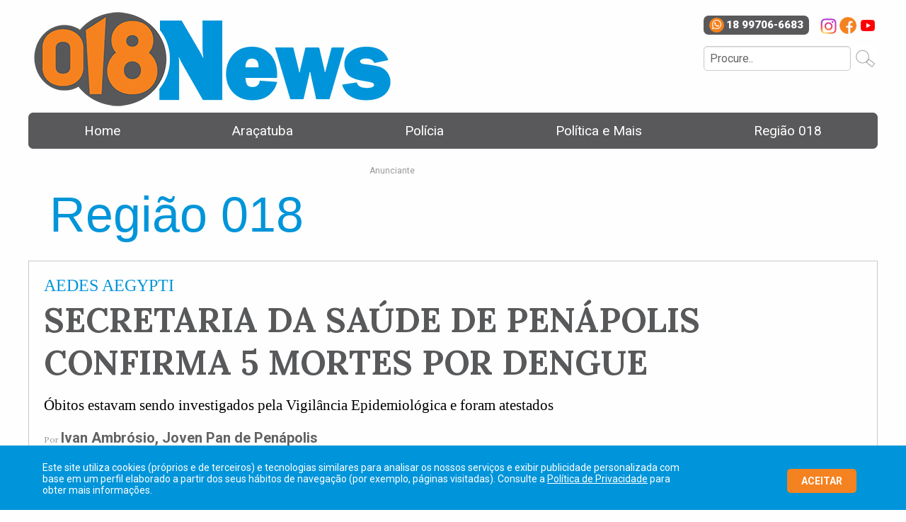

--- FILE ---
content_type: text/html
request_url: https://018news.com.br/materia/secretaria-da-saude-de-penapolis-confirma-5-mortes-por-dengue
body_size: 33868
content:

<link href="https://fonts.googleapis.com/css2?family=Lora:ital,wght@0,400;0,500;0,600;0,700;1,400;1,500;1,600;1,700&display=swap" rel="stylesheet">

<!doctype html>
<html class="no-js" lang="pt-br" dir="ltr">
<head>
<meta charset="utf-8">
<meta http-equiv="x-ua-compatible" content="ie=edge">
<meta name="viewport" content="width=device-width, initial-scale=1.0">
<title>SECRETARIA DA SA&#218;DE DE PEN&#193;POLIS CONFIRMA 5 MORTES POR DENGUE</title>
<meta http-equiv="Content-Type" content="text/html; charset=utf-8">

<meta name="title" content="SECRETARIA DA SAÚDE DE PENÁPOLIS CONFIRMA 5 MORTES POR DENGUE" />

<meta name="keywords" content="" />

<meta name="description" content="Óbitos estavam sendo investigados pela Vigilância Epidemiológica e foram atestados" />

<meta http-equiv="pragma" content="no-cache" />
<meta name="resource-type" content="document" />
<meta name="revisit-after" content="1 days" />
<meta name="classification" content="Blog" />
<meta name="url" content="https://018news.com.br/materia/secretaria-da-saude-de-penapolis-confirma-5-mortes-por-dengue/" />
<meta name="distribution" content="Global" />
<meta name="robots" content="ALL" />
<meta name="subject" content="Blog" />
<meta name="googlebot" content="index, follow" />
<meta name="audience" content="ALL" />
<meta name="category" content="General" />
<meta name="rating" content="General" />
<meta name="autor" content="Global WebSites & Sistemas" />
<meta name="company" content="www.globalwebsites.com.br" />
<link rev="made" href="mailto:comercial@globalwebsites.com.br" />
<meta name="revisit-after" content="1" />
<meta name="language" content="pt-br" />
<meta name="doc-class" content="Completed" />
<meta name="doc-rights" content="Public" />
<meta property="og:title" content="SECRETARIA DA SAÚDE DE PENÁPOLIS CONFIRMA 5 MORTES POR DENGUE" />
<meta property="og:type" content="article" />
<meta property="og:description" content="Óbitos estavam sendo investigados pela Vigilância Epidemiológica e foram atestados"/>
<meta property="og:url" content="https://018news.com.br/materia/secretaria-da-saude-de-penapolis-confirma-5-mortes-por-dengue"/>
<meta property="og:site_name" content="018News" />
<meta property="og:locale" content="pt_BR">
<meta property="og:image:type" content="image/jpeg" />

<meta property="og:image" content="https://018news.com.br/controle/arquivo/MORTES POR DENGUE.jpg"/>
<!-- Global site tag (gtag.js) - Google Analytics -->
<meta http-equiv="Content-Language" content="pt-br">
<!-- Global site tag (gtag.js) - Google Analytics -->
<script async src="https://www.googletagmanager.com/gtag/js?id=UA-135004865-1"></script>
<script>
  window.dataLayer = window.dataLayer || [];
  function gtag(){dataLayer.push(arguments);}
  gtag('js', new Date());
  gtag('config', 'UA-135004865-1');
</script>
<!-- Google Tag Manager -->
<script>(function(w,d,s,l,i){w[l]=w[l]||[];w[l].push({'gtm.start':
new Date().getTime(),event:'gtm.js'});var f=d.getElementsByTagName(s)[0],
j=d.createElement(s),dl=l!='dataLayer'?'&l='+l:'';j.async=true;j.src=
'https://www.googletagmanager.com/gtm.js?id='+i+dl;f.parentNode.insertBefore(j,f);
})(window,document,'script','dataLayer','GTM-M9RVV7V');</script>
<link rel="stylesheet" href="/css/foundation.css">
<link rel="stylesheet" href="/css/app.css">
<link href="/css/aracatubaeregiao_novo2.css" rel="stylesheet" type="text/css">
<link href="/css/flickity.css" rel="stylesheet" type="text/css">
<link href="https://fonts.googleapis.com/icon?family=Material+Icons" rel="stylesheet">
<script src="/js/flickity.pkgd.min.js"></script>
<script type="text/javascript" src="//s7.addthis.com/js/300/addthis_widget.js#pubid=ra-51a55bde00e342c5"></script>
<script type="text/javascript">
var addthis_share = {
   UrlAmigavel = 'secretaria-da-saude-de-penapolis-confirma-5-mortes-por-dengue';
   Titulo = 'SECRETARIA DA SAÚDE DE PENÁPOLIS CONFIRMA 5 MORTES POR DENGUE';
   descricao = 'Óbitos estavam sendo investigados pela Vigilância Epidemiológica e foram atestados';
   foto = 'MORTES POR DENGUE.jpg';
   
   url: "https://018news.com.br/materia/"+UrlAmigavel+"",
   title: Titulo,
   description: descricao,
   media: "https://018news.com.br"+foto,
}
</script>
<meta property="fb:app_id" content="615441212149342" />
<style>
	
	.simple-article-header a {
		word-break: break-all;  color: #155b90;
    font-size: 20px;
	}	
	
	
.serifa span, strong {
	font-family: 'Lora',Constantia, "Lucida Bright", "DejaVu Serif",  "serif" !important;
}
audio.non-downloadable::-webkit-media-controls-enclosure {
 overflow: hidden;
}
audio.non-downloadable::-webkit-media-controls-panel {
 width: calc(100% + 32px);
 background-color:#CCC;
 border:0px solid #CCC;
}
	@media (min-width: 320px) and (max-width: 790px) {
	.slideshow{
		min-height: 90px !important;
}		
}
</style>
</head>
<body>
<!-- Google Tag Manager (noscript) -->
<noscript><iframe src="https://www.googletagmanager.com/ns.html?id=GTM-M9RVV7V"
height="0" width="0" style="display:none;visibility:hidden"></iframe></noscript>
<!-- End Google Tag Manager (noscript) -->

<div id="fb-root"></div>
<script>(function(d, s, id) {
  var js, fjs = d.getElementsByTagName(s)[0];
  if (d.getElementById(id)) return;
  js = d.createElement(s); js.id = id;
  js.src = 'https://connect.facebook.net/pt_BR/sdk.js#xfbml=1&version=v3.0&appId=615441212149342&autoLogAppEvents=1';
  fjs.parentNode.insertBefore(js, fjs);
}(document, 'script', 'facebook-jssdk'));</script>
<div class="grid-container">
  <div class="header sticky-shrinknav-header" style="display:block;"> 
    
<style type="text/css">
	body, td, th {
		font-family: Verdana, Roboto, Arial, sans-serif !important;
	}
	strong, span, h1, h2, h3, h4, h5 {
		font-family: Verdana, Roboto, Arial, sans-serif !important;
	}
	a:hover {
		color: #0095da !important;
	}
	a:hover strong {
		border-color: #d6e2e2 !important;
		color: #0095da !important;
	}
	.card-section:hover span{
		color: #111 !important;
	}
	.aracatuba a:hover{
		color: #0095d9 !important;
	}
	.aracatuba a:hover strong{
		color: #0095d9 !important;
	}
	.aracatuba span:hover{
		color: #0095d9 !important;
	}
	.aracatuba strong:hover{
		color: #0095d9 !important;
	}
	.presidente-prudente a:hover{
		color: #f58220 !important;
	}
	.presidente-prudente a:hover strong{
		color: #f58220 !important;
	}
	.presidente-prudente span:hover{
		color: #f58220 !important;
	}
	.presidente-prudente strong:hover{
		color: #f58220 !important;
	}
	.politica-e-mais a:hover{
		color: #0095d9 !important;
	}
	.politica-e-mais a:hover strong{
		color: #0095d9 !important;
	}
	.politica-e-mais span:hover{
		color: #0095d9 !important;
	}
	.politica-e-mais strong:hover{
		color: #0095d9 !important;
	}
	.regiao-018 a:hover{
		color: #f58220 !important;
	}
	.regiao-018 span:hover{
		color: #f58220 !important;
	}
	.regiao-018 strong:hover{
		color: #f58220 !important;
	}	
	.menu a:hover {
		color: #f5821f !important;
	}
	.grid-container {
		padding-top: 220px;
		width: 100%;
		display: -webkit-flex;
		display: -ms-flexbox;
		display: flex;
		-webkit-align-items: baseline;
		-ms-flex-align: baseline;
		align-items: baseline;
		-webkit-justify-content: space-around;
		-ms-flex-pack: space-around;
		justify-content: space-around;
		float: left;
		flex-wrap: wrap;
	}
	.sticky-shrinknav-header {
		border-bottom: solid 0px #fff !important;
		border-left: solid 0px #fff !important;
		border-right: solid 0px #fff !important;
		background-color: transparent !important;
		box-shadow: 0 0px 0 0 #ececec !important;
	}
	body.sticky-shrinknav-wrapper .sticky-shrinknav-header {
		min-height: 50px !important;
	}
	.topbar-responsive .menu a {
		color: #fff;
		transition: color 0.15s ease-in;
		font-size: 19px;
		font-weight: normal;
		text-transform: none;
	}
	.animated-search-form[type="search"] {
		width: 10rem;
		border: 0 solid #e6e6e6;
		border-radius: 0;
		background-image: url(/imagens/lupa_n.gif);
		background-position: right top;
		background-repeat: no-repeat;
		transition: width 0.4s ease-in-out;
	}
	input::-webkit-input-placeholder, textarea::-webkit-input-placeholder {
		color: #666;
	}
	input::-moz-placeholder, textarea::-moz-placeholder {
		color: #666;
	}
	input:-ms-input-placeholder, textarea:-ms-input-placeholder {
		color: #666;
	}
	input::placeholder, textarea::placeholder {
		color: #666;
	}
	li {
		border-bottom: solid 0px #c3589e !important;
	}
	.rodape {
		background-image: none !important;
		max-width: 1200px;
		margin: auto;
	}
	@media (min-width: 200px) and (max-width: 790px) {
		.mob_title {
			font-size: 20px !important;
			line-height: 24px !important;
		}
		.titulo_cat {
			font-size: 36px !important;
			line-height: 40px !important;
		}
		.mob {
			display: block !important;
			float: left !important;
			width: 100% !important;
			padding: 0px !important;
			margin-left: 0px !important;
			max-width: 100% !important;
			clear: both;
		}
		.logo img {
			max-width: 100%;
		}
	}
	.animated-search-form[type="search"]{
		width: calc(100% - 38px) !important;
		background-image: none;
		float: left;
	}
	.busca .icone {
		content: '';
		width: 35px;
		height: 35px;
		position: absolute;
		right: 0px;
		border: 0 solid #e6e6e6;
		border-radius: 0;
		background-image: url("/imagens/lupa_n2.gif");
		background-position: center;
		background-repeat: no-repeat;
		transition: width 0.4s ease-in-out;
		background-color: #fff;
	}	
</style>
<script src="//pagead2.googlesyndication.com/pagead/js/adsbygoogle.js"></script>
<script>
  (adsbygoogle = window.adsbygoogle || []).push({
	google_ad_client: "ca-pub-9300081124930981",
	enable_page_level_ads: true
  });
</script>
<!--<script src="//cdn.pn.vg/sites/d360d8c2-baf5-476a-a39d-e14e304e4a3d.js" async></script>-->
<link rel="stylesheet" href="https://use.fontawesome.com/releases/v5.5.0/css/all.css" integrity="sha384-B4dIYHKNBt8Bc12p+WXckhzcICo0wtJAoU8YZTY5qE0Id1GSseTk6S+L3BlXeVIU" crossorigin="anonymous">
<link href="https://fonts.googleapis.com/css?family=Roboto:100,300,400,500,700,900" rel="stylesheet">
<link rel="shortcut icon" type="image/x-icon" href="favicon.ico">
<link href="/css/aracatubaeregiao_responsivo_novo.css" rel="stylesheet" type="text/css" />

<div class="sticky-shrinknav-header-title" style="display:block; float:left; width:100%;">
	<div class="logo" style="display:block; float:left; width:47%;    margin-top: 15px;"> <a class="noshadow" href="/"><img style="width:520px; height: auto;" src="/imagens/logo_018.png"></a> </div>
    <div class="dir_tp" style="  display: block; float: right;min-height: 100px;padding-left: 10px;box-sizing: border-box;padding-top: 22px;">
    	<div class="data" style="display: block; font-size:12px; float: left; width: 35%; padding-right:0px; max-width:220px; line-height:normal;">  </div>
		<script>
            function fncEnterBusca(keypress){
                var sKeyPress,caracteres;
                if(keypress==undefined){
                    sKeyPress=window.event.keyCode
                }else{
                    sKeyPress=keypress
                }
                if(keypress==13){
                    buscar();
                }
            }
            function buscar(){
                palavra = $('#imputBusca').val();
                palavra = palavra.replace(" ","-").replace(" ","-").replace(" ","-").replace(" ","-").replace(" ","-").replace(" ","-").replace(" ","-")
                if (palavra == ""){
                    $('#imputBusca').focus();
                }else{
                    document.location = "/busca/"+palavra;
                }
            }
        </script>
        <div class="redes" style=" display: -webkit-box;  display: -moz-box;  display: -ms-flexbox;  display: -webkit-flex;  display: flex; float: right;     justify-content: space-between;  align-items: start;  ">
			
            	<a class="hover-dark zap_mob" href="https://api.whatsapp.com/send?phone=5518997066683&text=Olá 018News" target="_blank" style=" display: block; text-align: left;    float: left;   margin-right: 13px;    padding-right: 8px; padding-left: 5px;   background-color: #59595b;   border-radius: 7px;    font-weight:900;  font-size: 15px; "> <i style="color: #ffffff;font-size: 15px;margin:3px; background-color: #f5821f;padding: 3px;border-radius: 50%;line-height: 13px;box-sizing: border-box;width: 21px;text-align: center;height: 21px; font-weight: 400;" class="fab fa-whatsapp"></i>18 99706-6683</a>
            
					<a class="noshadow" href="https://www.instagram.com/018news/" title="Instagram" target="_blank"> <img style="position:relative; z-index:99999; width: 24px; height: auto; margin: 2px;" src="/controle/arquivo/INSTA_1.png"> </a>
				
					<a class="noshadow" href="https://www.facebook.com/site018news" title="Facebook" target="_blank"> <img style="position:relative; z-index:99999; width: 24px; height: auto; margin: 2px;" src="/controle/arquivo/icone_face_1.png"> </a>
				
					<a class="noshadow" href="https://www.youtube.com/channel/UCMvconEaJGcRRPrcVHP36Aw" title="Youtube" target="_blank"> <img style="position:relative; z-index:99999; width: 24px; height: auto; margin: 2px;" src="/controle/arquivo/icone_youtube_1.png"> </a>
				
        </div>
		<div style="clear:both"></div>
        <div class="busca" style="display: block; float: left; width: 100%; box-sizing:border-box; margin-top: 15px;">
            <input id="imputBusca" style="background-color: #fff;color: #3e3e3e;border-radius: 5px; height: 35px;background-size: auto 100%;width: 100%;border: solid 1px #ccc;" type="search" name="search"  onKeyPress="fncEnterBusca(event.which)" placeholder="Procure.." class="animated-search-form">
            <input class="icone" style="cursor: pointer;" type="button"  name="search" onchange="buscar()" onclick="buscar()" onKeyPress="fncEnterBusca(event.which)">
        </div>
    </div>
</div>
<div style="clear: both;"></div>
<nav class="top-bar topbar-responsive sticky-shrinknav-menu" style="border-radius: 7px;-moz-border-radius: 7px;-webkit-border-radius: 7px;box-sizing: border-box;width: 100%; background-color: #59595b;" >
    <div class="top-bar-title">
        <span data-responsive-toggle="topbar-responsive" > Menu
            <button class="menu-icon" type="button" data-toggle></button>
        </span>
    </div>
    <div id="topbar-responsive" style="width: 100%; " class="topbar-responsive-links">
        <div class="top-bar-right">
            <ul class="menu simple vertical medium-horizontal" style="justify-content: space-around !important;padding: 8px;background-color: #59595b;border-radius: 8px;">
                <li><a href="/home">Home</a></li>
                <li><a href="/materias/aracatuba">Ara&ccedil;atuba</a></li>
                <li><a href="/materias/policia">Pol&iacute;cia</a></li>
                <li><a href="/materias/politica-e-mais">Pol&iacute;tica e Mais</a></li>
                <li><a href="/materias/regiao-018">Regi&atilde;o 018</a></li>
            </ul>
        </div>
    </div>
</nav> 
  </div>
  <div style="clear:both;"></div>
  <div class="content">
    <div style="clear:both;"></div>
    <div style="display:block; width:100%; max-width:1200px; margin:auto;">
      <div style=" display: -webkit-box;display: -moz-box;display: -ms-flexbox;display: -webkit-flex;display: flex;  justify-content:space-between;float:left; width:100%; padding-top:15px;">
        <div  style="display:block; float:left; width:100%; margin-top:0px; position: relative;">
          <div style="display: inline-block; float:left; max-width: 430px;     margin-top: 3%; padding-bottom:10px; padding-left: 30px; box-sizing: border-box; "><span class="titulo_cat" style="color:#0095d9 !important; line-height: 64px; font-size: 70px; font-family: Arial Narrow, Arial, Verdana !important; font-weight:400; "> Regi&#227;o 018 </span> </div>
          <div style='display: block; float: right;max-width: 728px; width:100%;margin-left: 10px;'><span style='font-size:12px; color:#999 !important; padding-bottom: 10px;display: block; padding-top: 0px;margin-left:10px'>Anunciante</span><script async src="https://pagead2.googlesyndication.com/pagead/js/adsbygoogle.js"></script>
<!-- Adsense 728x90 -->
<ins class="adsbygoogle"
     style="display:inline-block;width:728px;height:90px"
     data-ad-client="ca-pub-9300081124930981"
     data-ad-slot="1623550278"></ins>
<script>
     (adsbygoogle = window.adsbygoogle || []).push({});
</script></div>
          <div style="clear:both;"></div>
		  
		<!--  
		  ----'-------->
		  
		  <div class="serifa">
		  
         
          <div class="simple-article-header" style="display: block;float: left; padding-bottom:20px;box-sizing: border-box; font-family: 'Lora';    width: 100%; margin-top: 20px;"> 
		   <span class="titulo_mob" style="color:#0095d9 !important;font-size: 24px; text-transform: uppercase; font-weight: 500;display: block;float: left;width: 100%;padding-bottom: 5px; font-family: Verdana !important;">AEDES AEGYPTI</span>
            <!-- Article Published Date & Reading Time -->
            
            <strong class="titulo_cat" style="color:58595b; font-size:48px; line-height:60px; font-family: 'Lora' !important;"> SECRETARIA DA SAÚDE DE PENÁPOLIS CONFIRMA 5 MORTES POR DENGUE </strong>
            
                <br>
                <br>
                <span class="titulo_mob" style="color:#000; font-size:21px; line-height:24px;font-family: verdana !important;"> Óbitos estavam sendo investigados pela Vigilância Epidemiológica e foram atestados </span> <br>
                <br>
            
            <!-- Article Author Name & Comment Hyperlink -->
            <p class="article-author-comments" style="font-size:12px;color:#999" > Por <strong><a href="/autor/ivan-ambrosio--joven-pan-de-penapolis" style="color:#626262;">Ivan Ambr&#243;sio, Joven Pan de Pen&#225;polis</a></strong></p>
            <p class="article-date-read" style="font-size:11px;color:#626262"> <i class="material-icons" style="font-size:11px !important">access_time</i>&nbsp; Publicado em 23&nbsp;Set&nbsp;2022
            </p>
            <!-- Article Social Links -->
            <div class="addthis_inline_share_toolbox_150c" style=" display:block; float:left;  width:100%; margin-top:20px; margin-bottom:20px; "></div>
            
            <div style="clear:both;"></div>
            
            <!-- Article Image -->
            
            <div class=" mob" data-flickity-options='{ "imagesLoaded": true, "prevNextButtons": false, "percentPosition": true, "autoPlay": true, "wrapAround": true, "cellAlign": "left",  "contain": true, "autoPlay": 5500 }' style="display:block; float:left; width:45%; margin-right:20px; padding: 0 !important; max-width:433px;  z-index: 1;position: relative;">
              
             		 <a href="https://018news.com.br/controle/arquivo/MORTES POR DENGUE.jpg" data-fancybox="group1" data-type="image" data-caption="SECRETARIA DA SAÚDE DE PENÁPOLIS CONFIRMA 5 MORTES POR DENGUE" class="gallery-cell" style="display:block; width:100%; float:left; position:relative;text-align:center" >
				  
                         <div class="legenda_mob" style="display: block;position: absolute;bottom: 0px;left: 0px;background-color:rgba(0,0,0,.4);color: rgba(255,255,255,.8);padding: 7px;line-height: 11px;font-size: 11px;">Fotografia: Foto Ilustração</div>
                  
              		<img style="display:block; float:left; width: 100%;" src="https://018news.com.br/controle/arquivo/MORTES POR DENGUE.jpg"> </a>
              		
             </div>
            
            <!-- Article Post Content -->
            <div class="article-post-content" style="font-family: 'Lora';"> <span style="color:#3c3c3c ; font-size:16px; line-height:26px; position: relative; font-family: 'Lora';  "> 
              
                  <div style='display: block;float: right;max-width: 300px;width: 100%;margin-left: 20px;margin-bottom: 10px;position: relative;'> <span style='font-size:12px; color:#3c3c3c !important; padding-bottom: 10px;display: block; padding-top: 0px; '>Anunciante</span><img style="display: block; float: left; max-width: 100%; height: auto; width: 300px; position: static !important; left: 0; top: 0;" src="/imagens/banner_transp.gif" alt=""/>
                    <div class="slideshow"> <a href='/clique/386' target='_blank' ><img src='/controle/arquivo/scs_300x250_texto.jpg' style='display:block; float:right;' class=''></a><a href='/clique/397' target='_blank' ><img src='/controle/arquivo/018-News300x250 _1.png' style='display:block; float:right;' class=''></a> </div>
                  </div>
              <p style="text-align: justify;"><span style="font-size:22px">Boletim divulgado pela Secretaria Municipal de Sa&uacute;de de Pen&aacute;polis nesta sexta-feira (23) confirmou que as cinco mortes que estavam sendo investigadas pela Vigil&acirc;ncia Epidemiol&oacute;gica foram por dengue.</span></p>

<p style="text-align: justify;">&nbsp;</p>

<p style="text-align: justify;"><span style="font-size:22px">Ainda de acordo com a pasta, os casos registrados este ano no munic&iacute;pio reduziram em uma semana de 3.195 para 3.194, que &eacute; a soma dos diagnosticados com exame e por avalia&ccedil;&atilde;o cl&iacute;nica. Ao todo, j&aacute; foram notificados 3.443.</span></p>

<p style="text-align: justify;">&nbsp;</p>

<p style="text-align: justify;"><span style="font-size:22px">Desses, 85 tiveram resultado negativo e 161 foram descartados. Outros tr&ecirc;s aguardam resultados de exames. A secretaria ainda investiga cinco mortes por suspeita da doen&ccedil;a na cidade, que enfrenta uma epidemia da doen&ccedil;a, transmitida pelo mosquito Aedes aegypti e que j&aacute; decretou situa&ccedil;&atilde;o de emerg&ecirc;ncia.</span></p>

<p style="text-align: justify;">&nbsp;</p>

<p style="text-align: justify;"><span style="font-size:22px">A&ccedil;&otilde;es t&ecirc;m sido desenvolvidas no munic&iacute;pio nos &uacute;ltimos meses para conter a doen&ccedil;a. Dentre elas, est&aacute; os apoiadores de combate &agrave; dengue que j&aacute; iniciaram o trabalho preventivo de visita casa a casa, com orienta&ccedil;&otilde;es e elimina&ccedil;&atilde;o de criadouros.</span></p>

<p style="text-align: justify;">&nbsp;</p>

<p style="text-align: justify;"><span style="font-size:22px">Os profissionais receberam um kit de materiais, equipamentos de prote&ccedil;&atilde;o individual e para a execu&ccedil;&atilde;o do trabalho. O trabalho &eacute; feito por 85 agentes comunit&aacute;rios de sa&uacute;de e 15 de combate &agrave; endemia.</span></p>
<br>
              
              </span>
              <div style="clear:both"></div>
            </div>
          </div>
		  
  </div>
  
              <div style='width:100%; display:block; float:left; background-color:#e1e0e1; margin-top:30px'> 
                <div class="slideshow" style="position: relative;display: block;float: left;width: 100%;height: auto;min-height: 250px;"> <a href='/clique/387' target='_blank' ><img src='/controle/arquivo/scs_1200x250_texto.jpg' style='display:block; margin:auto' class=''></a><a href='/clique/398' target='_blank' ><img src='/controle/arquivo/018-News1200x250 .png' style='display:block; margin:auto' class=''></a><a href='/clique/384' target='_blank' ><img src='/controle/arquivo/ANUNCIE AQUI.jpg' style='display:block; margin:auto' class=''></a> 
                </div>
              </div>
          
          <div style="clear:both"></div>
          <span style="display: block;float: left;width: 100%;padding: 20px;background-color: #fff;font-size: 14px;color: #9a8e86;margin-top: 30px;border-top: solid 3px #ececec; border-bottom: solid 3px #ececec;"> O 018News n&atilde;o se responsabiliza pelas not&iacute;cias de terceiros. </span> </div>
        <div style="clear:both"></div>
      </div>
    </div>
  </div>
  <div style="clear:both;"></div>
  <div class="rodape"> 
    
	<style>
	.cookie-on{
		background-color: #0095da;
		border-top: solid 3px #0095da;
		bottom: 0;
		display: block;
		left: 0;
		position: fixed;
		width: 100%;
		z-index: 99999;
		color: #fff; 
		font-size: 14px;
		z-index: 9999999;
	}
	
	.cookie-off{
		background-color: rgba(27,57,78,.9);
		bottom: 0;
		display: none !important;
		left: 0;
		position: fixed;
		width: 100%;
		z-index: 5;
	}
	</style>
	<div id="cookie" class="cookie-on">
        <div class="flex bloco rowwrap space-between" style="-webkit-align-items: center;-moz-align-items: center;-ms-align-items: center;align-items: center;margin: 0 auto;max-width: 1200px;padding: 20px 20px; display: flex; justify-content: space-between; flex-flow: row wrap;">
            <div class="mob" style="width: 78%; display: block; float: left;"> Este site utiliza cookies (próprios e de terceiros) e tecnologias similares para analisar os nossos serviços e exibir publicidade personalizada com base em um perfil elaborado a partir dos seus hábitos de navegação (por exemplo, páginas visitadas). <span>Consulte a&nbsp;<a class="" href="/politica-de-privacidade" rel="noreferrer" style="text-decoration: underline;">Política de Privacidade</a>&nbsp;para obter mais informações.</span> </div>
            <button onclick="closeCookie()" style="cursor: pointer; background-color: #f58220; padding: 10px; border-radius: 5px; color: #fff; position: relative; left: -10px; padding-left: 20px;  padding-right: 20px;  margin-top: 5px;  margin-left: 5px;"> <strong style="text-transform: uppercase;">ACEITAR</strong> </button>
        </div>
    </div>
    <script>
	function closeCookie() {
		$.ajax({
			url:"/utils/ajax/geraCookie_pop.asp",
			type:"POST",
			dataType:"text",
			success:function(output){
				var element = document.getElementById("cookie");
				element.classList.toggle("cookie-off");
			}
		})
	}
	</script>

<div style="display:block; width:100%; float:left; background-color: #59595b; border-radius: 7px; -moz-border-radius: 7px; -webkit-border-radius: 7px; height: 20px; margin-bottom: 5px;  "></div>
<div class="flex bloco" style=" float:left; width:100%;  display: -webkit-flex; display: -ms-flexbox;display: flex;    -webkit-align-items: center;    -ms-flex-align: center;    align-items: center;    -webkit-justify-content: space-between;    -ms-flex-pack: space-between;    justify-content: space-between;    float: left;    flex-wrap: wrap;">
	<div class="logo" style="display:block; float:left; "> <a class="noshadow" href="/"><img style="max-width:160px; width:100%;" src="/imagens/logo_018.png"></a> </div>
	<a href="/anuncie"><strong style="font-size: 14px; color: #565656;">FALE COM A GENTE, SUGIRA UMA REPORTAGEM</strong></a>
    <div class="redes" style=" display: -webkit-box;  display: -moz-box;  display: -ms-flexbox;  display: -webkit-flex;  display: flex; float: right;     justify-content: space-between;align-items: start; position: relative; ">
        <a class="hover-dark zap_mob" href="https://api.whatsapp.com/send?phone=5518997066683&text=Olá 018News" target="_blank" style=" display: block; text-align: left;    float: left;   margin-right: 13px;    padding-right: 8px; padding-left: 5px;   background-color: #59595b;   border-radius: 7px;    font-weight: 500;  font-size: 15px; ">
            <i style="color: #ffffff;font-size: 15px;margin:3px; background-color: #f5821f;padding: 3px;border-radius: 50%;line-height: 13px;box-sizing: border-box;width: 21px;text-align: center;height: 21px;" class="fab fa-whatsapp"></i>
            <strong>18 99706-6683</strong>
        </a>
        
                <a class="noshadow" href="https://www.instagram.com/018news/" title="Instagram" target="_blank"> <img style="position:relative; z-index:99999; width: 24px; height: auto; margin: 2px;" src="/controle/arquivo/INSTA_1.png"> </a>
            
                <a class="noshadow" href="https://www.facebook.com/site018news" title="Facebook" target="_blank"> <img style="position:relative; z-index:99999; width: 24px; height: auto; margin: 2px;" src="/controle/arquivo/icone_face_1.png"> </a>
            
                <a class="noshadow" href="https://www.youtube.com/channel/UCMvconEaJGcRRPrcVHP36Aw" title="Youtube" target="_blank"> <img style="position:relative; z-index:99999; width: 24px; height: auto; margin: 2px;" src="/controle/arquivo/icone_youtube_1.png"> </a>
            
    </div>	
</div>
<div style="clear: both"></div>	  
<div style="display:block; width:100%; float:left; min-height:30px; padding-top:16px;    padding-bottom: 16px;">
    <div style="display:block; width:100%;  max-width:1200px; margin:auto;  position:relative;">
    	<div class="mob txt_left" style="display:block; float: left; font-size:12px; color:#666; margin-top:8px; text-align:center;"> Copyright &copy; 2026 018News. Todos os direitos reservados. </div>
    	<div class="desenvolvimento" style="width:143px; display:block; float:right;bottom: 0px !important;"> <a href="http://globalwebsites.com.br" title="Global WebSites" target="_blank"><img src="/imagens/logo_global_n2.png" width="143" height="29"></a> </div>
    </div>
</div> 
  </div>
</div>
<script src="/js/vendor/jquery.js"></script> 
<script src="/js/vendor/what-input.js"></script> 
<script src="/js/vendor/foundation.js"></script> 
<script src="/js/app.js"></script>
<link rel="stylesheet" type="text/css" href="/fancybox-master/dist/jquery.fancybox.min.css">
<script src="/fancybox-master/dist/jquery.fancybox.min.js"></script> 
<!-- include Cycle plugin --> 
<script type="text/javascript" src="/js/jquery.cycle.all.js"></script> 
<script type="text/javascript">
$(document).ready(function() {
    $('.slideshow').cycle({
		fx: 'fade', // choose your transition type, ex: fade, scrollUp, shuffle, etc...
		speed: 1000, //transicao
		timeout: 3000 //mudar imagem - 3 seg
	});
});
</script>
<script type="text/javascript" src="/js/jquery.cycle.all.js"></script>
<style>
#mask {
  position: absolute;
  left: 0;
  top: 0;
  z-index: 99999;
  background-color: #000;
  display: none;
}

#boxes .window {
  position: absolute;
  left: 0;
  top: 0;
  width: 900px;
  max-width:95%;
  height: auto;
  display: none;
  z-index: 999999;
  padding: 0px;
  border-radius: 15px;
  text-align: center;
}

#boxes #dialog {
  width: 1000px;
   max-width:95%;
  height: auto;
  padding: 10px;
  background-color: #ffffff;
  font-family: 'Segoe UI Light', sans-serif;
  font-size: 15pt;
}
.close-icon
{
  position: absolute;
  right:10px;
  display:block;
  box-sizing:border-box;
  width:20px;
  height:20px;
  border-width:2px;
  border-style: solid;
  border-color:#333;
  border-radius:100%;
  background: -webkit-linear-gradient(-45deg, transparent 0%, transparent 46%, white 46%,  white 56%,transparent 56%, transparent 100%), -webkit-linear-gradient(45deg, transparent 0%, transparent 46%, white 46%,  white 56%,transparent 56%, transparent 100%);
  background-color:#333;
  box-shadow:0px 0px 5px 2px rgba(0,0,0,0.5);
  transition: all 0.3s ease;
}
@media (min-width: 320px) and (max-width: 790px) {
#boxes .window {
  position: absolute;
  left: 0px;
  margin-left:-10px;
  top: 0;
  max-width: 90%;
  height: auto;
  display: none;
  z-index: 9999999;
  padding: 10px;
  border-radius: 15px;
  text-align: center;
}
#boxes #dialog {
  margin:0;
  width: 90%;
  height: auto;
  padding: 10px;
  background-color: #ffffff;
  font-family: 'Segoe UI Light', sans-serif;
  font-size: 15pt;
}
.close-icon
{
  position: absolute;
  right:5px;
  top:2px;
  display:block;
  box-sizing:border-box;
  width:20px;
  height:20px;
  border-width:2px;
  border-style: solid;
  border-color:#333;
  border-radius:100%;
  background: -webkit-linear-gradient(-45deg, transparent 0%, transparent 46%, white 46%,  white 56%,transparent 56%, transparent 100%), -webkit-linear-gradient(45deg, transparent 0%, transparent 46%, white 46%,  white 56%,transparent 56%, transparent 100%);
  background-color:#333;
  box-shadow:0px 0px 5px 2px rgba(0,0,0,0.5);
  transition: all 0.3s ease;
}
}
</style>
<script type="text/javascript">
$(document).ready(function() {
	$('.slideshow').cycle({
		fx: 'fade', // choose your transition type, ex: fade, scrollUp, shuffle, etc...
		speed: 1000, //transicao
		timeout: 3000 //mudar imagem - 3 segundos
	});
	 var id = '#dialog';
	
		var maskHeight = $(document).height();
		var maskWidth = $(window).width();
		$('#mask').css({'width':maskWidth,'height':maskHeight});
		
		$('#mask').fadeIn(500);	
		$('#mask').fadeTo("slow",0.9);	
			
		var winH = $(window).height();
		var winW = $(window).width();
					  
		$(id).css('top',  winH/2-$(id).height()/2);
		$(id).css('left', winW/2-$(id).width()/2);
			
		$(id).fadeIn(2000); 	
			
		$('.window .close').click(function (e) {
		e.preventDefault();
		
		$('#mask').hide();
		$('.window').hide();
		
		var videoURL = $('#player').prop('src');
		videoURL = videoURL.replace("&autoplay=1", "");
		$('#player').prop('src','');
		$('#player').prop('src',videoURL);
		
		});
		
		$('#mask').click(function () {
			$(this).hide();
			$('.window').hide();
			var videoURL = $('#player').prop('src');
			videoURL = videoURL.replace("&autoplay=1", "");
			$('#player').prop('src','');
			$('#player').prop('src',videoURL);
		});
});
</script>

<script type="text/javascript" src="https://www.youtube.com/player_api"></script>

</body>
</html>

--- FILE ---
content_type: text/html; charset=utf-8
request_url: https://www.google.com/recaptcha/api2/aframe
body_size: 266
content:
<!DOCTYPE HTML><html><head><meta http-equiv="content-type" content="text/html; charset=UTF-8"></head><body><script nonce="0mbRdePIj0G8zMxvmJJ61g">/** Anti-fraud and anti-abuse applications only. See google.com/recaptcha */ try{var clients={'sodar':'https://pagead2.googlesyndication.com/pagead/sodar?'};window.addEventListener("message",function(a){try{if(a.source===window.parent){var b=JSON.parse(a.data);var c=clients[b['id']];if(c){var d=document.createElement('img');d.src=c+b['params']+'&rc='+(localStorage.getItem("rc::a")?sessionStorage.getItem("rc::b"):"");window.document.body.appendChild(d);sessionStorage.setItem("rc::e",parseInt(sessionStorage.getItem("rc::e")||0)+1);localStorage.setItem("rc::h",'1769399593902');}}}catch(b){}});window.parent.postMessage("_grecaptcha_ready", "*");}catch(b){}</script></body></html>

--- FILE ---
content_type: text/css
request_url: https://018news.com.br/css/aracatubaeregiao_novo2.css
body_size: 3918
content:
@charset "utf-8";







.show{
	display:none !important;
	
	
}





.galeria:hover img{
	
	 -webkit-filter: brightness(70%);
  filter: brightness(70%);	
  
  			transition-duration: 0.2s;
	transition-property: transform;
	-webkit-tap-highlight-color: transparent;
	-webkit-transition: all 0.2s ease-in;
	-moz-transition: all 0.2s ease-in;
	-ms-transition: all 0.2s ease-in;
	-o-transition: all 0.2s ease-in;
	transition: all 0.2s ease-in;
	
}


.galeria:hover img{
-webkit-transform: scale(1.1);
    -moz-transform: scale(1.1);
    -ms-transform: scale(1.1);
    -o-transform: scale(1.1);
    transform: scale(1.1);
  
  			transition-duration: 0.2s;
	transition-property: transform;
	-webkit-tap-highlight-color: transparent;
	-webkit-transition: all 0.2s ease-in;
	-moz-transition: all 0.2s ease-in;
	-ms-transition: all 0.2s ease-in;
	-o-transition: all 0.2s ease-in;
	transition: all 0.2s ease-in;
	
}

.noshadow:hover {
    box-shadow: none !important;
}


.header {
width: 100%;
    max-width: 1200px;
    min-height: 210px;
  
}
.content {
	display: block;
	width: 100%;
	float: left;
}


.rodape{
	
	display:block;
	float:left;
	width:100%; margin-top:50px;
	background-image:url(/imagens/bg_rodape_n.jpg); background-size:100% 100%; background-repeat:no-repeat;
	
}


.rodape a:hover{
	color: #fff !important;	
	
}

a:hover{
border-color: #d6e2e2 !important;

 /*   box-shadow: 1px 1px 4px 0px rgba(0, 150, 136, 0.27058823529411763);*/
	
	  			transition-duration: 0.2s;
	transition-property: transform;
	-webkit-tap-highlight-color: transparent;
	-webkit-transition: all 0.2s ease-in;
	-moz-transition: all 0.2s ease-in;
	-ms-transition: all 0.2s ease-in;
	-o-transition: all 0.2s ease-in;
	transition: all 0.2s ease-in;
	
}

a:hover{


    color: #942375 !important

	
}

a:hover img{

    box-shadow: none !important;
}

	
a:hover span{
border-color: #942375 !important



	
	
}


a:hover strong{
border-color: #d6e2e2 !important;


    color: #942375 !important;

	
	
}

li {
    border-bottom: solid 2px #c3589e !important;
}


.news-card .card-section .news-card-article .news-card-title {
 
    font-size: 20px !important;
    line-height: 22px !important;

}

.featured-article-small .featured-article-text .featured-article-title {
    font-size: 16px !important;
    font-weight: 500;
    line-height: 18px !important; max-height: none !important;
    overflow: hidden;
    text-overflow: ellipsis;
}



.button-rounded-hover {
  border: 0;
  border-radius: 5000px;
  padding: 0;
  text-transform: uppercase;
  position: relative;
  overflow: hidden;
  font-size: 1rem;
  letter-spacing: 2px;
  transition: all 0.35s ease;
  -webkit-transform: translateZ(0);
          transform: translateZ(0);
}

.button-rounded-hover:before {
  opacity: 0;
  content: "";
  position: absolute;
  top: 0px;
  bottom: 0px;
  left: 0px;
  right: 0px;
  border-radius: inherit;
  background-color: #fefefe;
  transition: all 0.3s;
  -webkit-transform: translateX(-100%);
      -ms-transform: translateX(-100%);
          transform: translateX(-100%);
}

.button-rounded-hover:after {
  position: absolute;
  top: 0px;
  bottom: 0px;
  left: 0px;
  right: 0px;
/*  border: 5px solid #115b8d;*/
  content: '';
  border-radius: inherit;
}

.button-rounded-hover:hover,
.button-rounded-hover:focus {
  background-color: #115b8d;
}

.button-rounded-hover:hover:before,
.button-rounded-hover:focus:before {
  -webkit-transform: translateX(0%);
      -ms-transform: translateX(0%);
          transform: translateX(0%);
  opacity: 0.25;
}

/*.img_video::after {
	    content: "";
    width: 100%;
    position: absolute;
    height: 100%;
    background-image: url(/imagens/pla.png);
    background-position: center center;
    top: 0;
    background-repeat: no-repeat;
	display: block;
}*/

.hover-dark:hover{
	color: #fff !important;
	
}









--- FILE ---
content_type: text/css
request_url: https://018news.com.br/css/aracatubaeregiao_responsivo_novo.css
body_size: 7885
content:
	
.hover-dark{
	color: #fff !important;
	
}


@media (min-width: 320px) and (max-width: 790px) {
	
	
	.titulo_cat {
    font-size: 31px !important;
    line-height: 36px !important;
}
	
	
	.img_video::after {
	    content: "";
    width: 100%;
    position: absolute;
    height: 100%;
    background-image: url(/imagens/pla.png);
    background-position: center center;
    top: 0;
    background-repeat: no-repeat;
	display: none!important;
}
	
	
	.img_video{
		overflow: hidden !important;
		
	}
	
	
	.zap_mob{
	

    margin-right: 0 !important;
    margin-bottom: 12px;
    padding: 5px;
    margin-right: 0 !important;
	margin-left: 0 !important;
    padding-left: 10px;
    padding-right: 10px;
        width: 100%;

	
	
}
	
	body.sticky-shrinknav-wrapper .sticky-shrinknav-header {
    background-color: #fff;
    min-height: 60px;
    border-bottom: solid 0px #fff;
    height: auto;
    box-shadow: 0px 0px 0px 0px #cecece;
    z-index: 999;
    border-left: solid 0px #fff;
    border-right: solid 0px #fff;
}
	
	
	
	body.sticky-shrinknav-wrapper .sticky-shrinknav-header .sticky-shrinknav-header-title {
    -webkit-transform: scale(1);
    -ms-transform: scale(1);
    transform: scale(1);
    transition: all 0.3s ease;
}
	
	
	
	.grid-container {
		box-sizing:border-box;
		max-width:100% !important;
		padding-left:0% !important;
	
}
	
	.static_mob_news{
		
		    position: static !important;
    width: 100% !important;
    padding-left: 0px !important;
    padding-top: 20px !important;
    padding-bottom: 0!important ;
    float: left !important;
		
	}
	
	
	.show{
	display:block !important;
	
	
}

	
	html{
		box-sizing:border-box;
		
	}
	
	.legenda_mob{
		    bottom: auto!important;
	}
	
	
	.txt_mob_bendita{
		
		display: block;
    float: left;
    width: 100% !important;
    position: static !important;
    left: 25%;
    top: -20px;
    background-color: #fff;
    padding: 7px;
    padding-left: 15px;
    padding-right: 0;
    padding-bottom: 20px;
		
	}
	
	.redes_roda{
		    margin-top: 20px !important;
    padding-bottom: 25px !important;
	float:left !important;
		
	}
	
	.txt_left{
		text-align:left !important;
		
	}
	
	.bandeira_rodape{
position: static !important;
    margin-top: 30px !important;
    width: 280px !important;
	    height: 120px !important;
		
	}
	
	.desenvolvimento{
		    float: left !important;
    position: relative !important;
    bottom: -50px !important;
    margin-left: 10px !important;
		
	}
	
	.mob_fone_roda{
		display: block;
    float: right;
    width: 50% !important;
    margin-top: 10px !important;
    font-size: 14px !important;
	margin-left:0 !important;
	    margin-bottom: 15px;
		
	}
	
		.mob_fone_roda strong{
			    font-size: 14px !important;
			
		}
	
	

	
	.block_mob{
		display:block !important;
		
		
	}
	
	.mob{
		    display: block !important;
    float: left !important;
    width: 100% !important;
    padding: 10px !important;
	margin-left:0px !important;
		max-width: 100% !important;
	clear:both;
		
	}
	
		.dir_mob{

max-width: none;
float: none !important;
margin: auto !important;
    margin-bottom: auto;
display: block;
			width: auto !important;
			width: inherit !important;
max-width: 300px !important;
			padding: 0px !important;
		
	}
	
	
	.esconde{
		display:none !important;
	
}


.titulo_mob{
	
	font-size: 16px !important;
	    line-height: 20px !important;
	
}

.titulo_mob2{
	
	font-size: 18px !important;
	
}


.galeria_mob{
	min-width:50% !important;
	height:100px !important;
	
}

.galeria_mob img{
	min-width:100% !important;
	
}

.img_lista{
	height:auto !important;
	
}


.txt_games_mob{
	
	position:static !important; width:100% !important;
	
}


.games_mob{
	padding-left:0 !important;
	
	}
	
	.bg_games_mob{
		background-image:none !important;
		margin-top:0 !important;		
		
	}

.ultimas{
	padding-left:0 !important;
	
}


.mg_left{
	margin-left:0 !important;
	
	
}

.item_ultimas{
	
	line-height: 13px !important;
    padding-top: 5px !important;
	    font-size: 13px !important;
		}
		
		.banner{
			    width: 100% !important;
			
		}
	
	.logo{
		
		    width: 100% !important;
    padding: 15px !important;
    box-sizing: border-box !important;
		
		
	}
	
	
	.dir_tp{
		

    float: left !important;
    width: 100% !important;
    min-height: 50px !important;
    padding-left: 0px !important;
    padding-right: 0px !important;
	padding-top:0 !important;
	}
	
	
	.redes{
		
		    display: block !important;
    float: left;
    width: 100% !important;
    clear: both;
	margin-top:10px;
	padding-bottom: 15px;
		
		
	}
	
	.data{
		min-width:100% !important;
		text-align: center;
		
		
	}
	
	.busca{
    width: 100% !important;
    padding-right: 0px !important;
    margin-left: 0;
    clear: both;
		
		
	}
	
	
	.sticky-shrinknav-header {
		position:static !important;  
		
		
		
	}
	
	.grid-container {
    padding-top: 0px !important;
	
	}
	
.sticky-shrinknav-menu {
    left: 0;
    -webkit-transform: none;
    -ms-transform: translateX(-50%);
    transform: none;
	padding: 10px;
    padding-right: 0;
    display: block !important;
    float: right !important;
    clear: both;
    transition: all 0.5s ease;
	position:relative !important;
	    margin-top: 20px;
    margin-bottom: 20px;
	
}


.topbar-responsive .top-bar-title {
    position: relative;
    width: 100%;
    display: block;
    float: left;
    margin-top: 0;
}

.topbar-responsive .top-bar-title span {
    position: relative;
    right: 5px;
    float: right;
    display: block;
    border: 1px solid #fefefe;
    border-radius: 5px;
    padding: 0.25rem 0.45rem;
    -webkit-transform: none;
    -ms-transform: translateY(-50%);
    transform: none;
    font-weight: bold;
	color: #fff;
}

.top-bar-title {
    margin: 0 !important;
}


.menu.simple {
    -ms-flex-align: center;
    align-items: baseline;
    display: block !important;
    clear: both;
    float: right;
    position: relative !important;
    width: 100%;
    padding: 12px;
    text-align: right;
	padding-top:0px;
}

.menu.simple li + li {
    margin-left: 0px !important;
}

.topbar-responsive .menu a {
    padding: 7px !important;
}
	
}




@media (min-width: 320px) and (max-width: 580px) {
	


.bar-graph {
    padding: 0;
    width: 100%;
    display: -webkit-flex;
    display: -ms-flexbox;
    display: flex;
    -webkit-align-items: flex-end;
    -ms-flex-align: end;
    align-items: left;
    flex-direction: column;
    min-height: 425px;
    margin: 0;
    line-height: normal;
}


.bar-graph .bar-graph-axis {
    -webkit-flex: 1 1 8%;
    -ms-flex: 1 1 8%;
    flex: 1 1 8%;
    display: -webkit-flex;
    display: -ms-flexbox;
    display: none;
    -webkit-flex-direction: column;
    -ms-flex-direction: column;
     flex-direction: column; 
    -webkit-justify-content: space-between;
    -ms-flex-pack: justify;
    justify-content: space-between;
}

.bar-graph li {
    display: block;
     padding: 0px 0; 
    position: relative;
    text-align: center;
    vertical-align: bottom;
    border-radius: 4px 4px 4px 4px;
    /* max-width: 20%; */
    height: auto !important;
	min-width:100%;
    margin: 10px 0 0 0;
    /* -webkit-flex: 1 1 15%; */
    -ms-flex: 1 1 15%;
    flex: 1 1 15%;
    /* padding-bottom: 10px; */
    /* margin-bottom: 10px; */
	max-width:none !important;
}




.bar-graph .description {
    font-weight: 800;
    opacity: 0.5;
    text-transform: uppercase;
    width: 100%;
    font-size: 14px;
    bottom: 7px;
    position: absolute;
    font-size: 14px;
    line-height: 14px;
    padding-top: 5px;
    overflow: hidden;
}

}